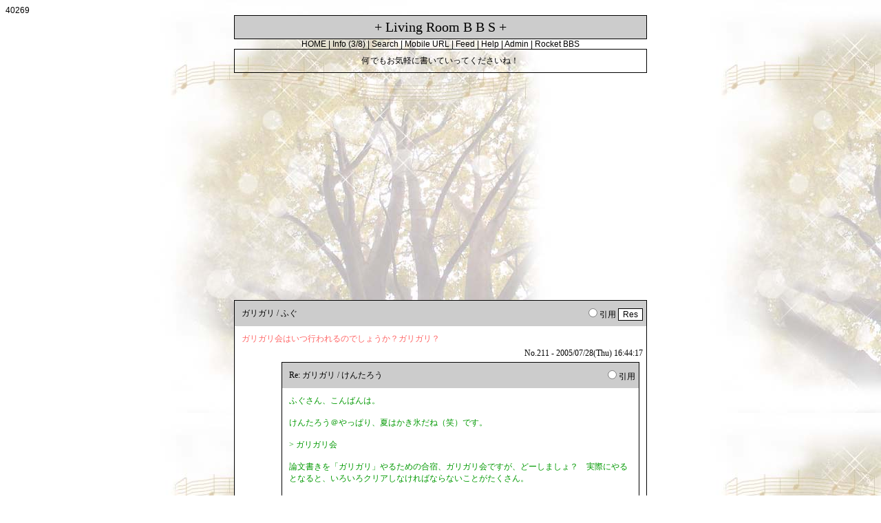

--- FILE ---
content_type: text/html
request_url: http://www1.rocketbbs.com/312/bbs.cgi?id=lrbbs&page=8
body_size: 11872
content:
<!DOCTYPE HTML PUBLIC "-//W3C//DTD HTML 4.01 Transitional//EN">
<html lang="ja">
<head>
<meta http-equiv="Content-Language" content="ja">
<meta http-equiv="Content-Type" content="text/html; charset=Shift_JIS">
<meta name="viewport" content="width=device-width, initial-scale=1.0">
<meta http-equiv="Content-Style-Type" content="text/css">
<meta http-equiv="Content-Script-Type" content="text/javascript">
<meta http-equiv="Cache-Control" content="no-cache">
<meta http-equiv="Pragma" content="no-cache">
<script type="text/javascript" src="../lib/fc.js"></script>
<script type="text/javascript" src="../lib/fb/jquery.js"></script>
<script type="text/javascript" src="../lib/fb/jquery.fancybox.js"></script>
<link rel="stylesheet" href="../lib/fb/jquery.fancybox.css">
<script type="text/javascript"><!--
$(function(){ $('a.fb').fancybox(); });
//--></script>
<title>+ Living Room B B S +</title>
<link rel="alternate" type="application/rss+xml" title="RSS" href="rss/lrbbs.rdf">
<style type="text/css">
<!--
a:link { color: #000000; text-decoration: none; }
a:visited { color: #000000; text-decoration: none; }
a:hover, a:active { color: #CCCCCC; text-decoration: underline; }
body { font-size: 9pt; color: #000000; background-color: #FFFFFF; background-image: url(http://www.livingroom.ne.jp/komorebi01_2.jpg); scrollbar-arrow-color: #000000; scrollbar-base-color: #FFFFFF; scrollbar-face-color: #FFFFFF; scrollbar-highlight-color: #000000; scrollbar-3d-light-color: #FFFFFF; scrollbar-shadow-color: #000000; scrollbar-track-color: #FFFFFF; scrollbar-darkshadow-color: #FFFFFF; }
th, td { font-size: 9pt; }
hr { border-width: 0 0 1px 0; border-color: #000000; border-style: solid; color: #000000; height: 1px; }
.eng { font: 12px Verdana, Arial, Helvetica; }
.new { color: #FF0000; font: 80% Arial; text-decoration: blink; }
.tbl { border: 1px #000000 solid; background-color: #FFFFFF; }
.inp { color: #000000; background-color: #FFFFFF; border: 1px  #000000 solid; font-size: 9pt; }
.btn { color: #000000; background-color: #FFFFFF; border: 1px #000000 solid; font-size: 9pt; font-family: Verdana, Arial, Helvetica; }
@media screen and (max-width: 640px) {
table, table textarea { width: 100%; }
.tbl { margin: 10x; width: 100%; }
input[type="text"].inp, input[type="file"].inp { width: 70%; }
}
-->
</style>
<script type="text/javascript" src="cookie.js"></script>
</head>
<body onLoad="getCookie('lrbbs')">
<div style="font: 12px Verdana, Arial, Helvetica; color: #000000;">40269</div>
<div align="center"><table width="600" border="0" cellspacing="0" cellpadding="0"><tr><td align="center" style="background-color: #CCCCCC; border: 1px #000000 solid;"><p style="margin: 0px; padding: 5px; font-size: 20px; color: #000000;">+ Living Room B B S +</p></td></tr>
<tr><td align="center" style="font-size: 12px; font-family: Verdana, Arial, Helvetica;" nowrap><a href="http://www.livingroom.ne.jp/index.html" target="_self">HOME</a> | <a href="https://www.rocketbbs.com/info/" target="_top">Info (3/8)</a> | <a href="bbs.cgi?id=lrbbs&amp;mode=find">Search</a> | <a href="user.cgi?mode=mobile&amp;id=lrbbs">Mobile URL</a> | <a href="rss/lrbbs.rdf">Feed</a> | <a href="help.cgi?id=lrbbs">Help</a> | <a href="config.cgi?id=lrbbs">Admin</a> | <a href="https://www.rocketbbs.com/" target="_top">Rocket BBS</a></td></tr>
</table><table width="600" border="0" cellspacing="0" cellpadding="8" style="border: 1px #000000 solid;"><tr><td align="center">何でもお気軽に書いていってくださいね！</td></tr></table>
</div>
<div class="ads" style="margin: 20px auto;">
<script async src="https://pagead2.googlesyndication.com/pagead/js/adsbygoogle.js?client=ca-pub-7465902147866093" crossorigin="anonymous"></script>
<ins class="adsbygoogle" style="display:block" data-ad-client="ca-pub-7465902147866093" data-ad-slot="1478241853" data-ad-format="auto" data-full-width-responsive="true"></ins>
<script>(adsbygoogle = window.adsbygoogle || []).push({});</script>
</div>
<form action="bbs.cgi?id=lrbbs" method="GET" style="margin: 0px;">
<div align="center" style="margin: 30px;">
<table width="600" border="0" cellspacing="0" cellpadding="5" class="tbl"><tr bgcolor="#CCCCCC"><td align="left" style="padding: 10px;">ガリガリ / ふぐ  </td><td align="right"><label><input type="radio" name="quote" value="211">引用</label> <input type="submit" value="Res" class="btn"></td></tr><tr><td colspan="2"><table width="100%" border="0" cellspacing="0" cellpadding="5"><tr><td align="left" valign="top"><span style="color: #FF6666;">ガリガリ会はいつ行われるのでしょうか？ガリガリ？</span></td></tr></table><div align="right">No.211 - 2005/07/28(Thu) 16:44:17</div>
<div align="right" style="padding: 5px;"><table width="90%" border="0" cellspacing="0" cellpadding="5" style="border: 1px #000000 solid;"><tr bgcolor="#CCCCCC"><td align="left" style="padding: 10px;">Re: ガリガリ / けんたろう  </td><td align="right"><label><input type="radio" name="quote" value="212">引用</label></td></tr><tr><td colspan="2"><table width="100%" border="0" cellspacing="0" cellpadding="5"><tr><td align="left" valign="top"><span style="color: #009900;">ふぐさん、こんばんは。<br><br>けんたろう＠やっぱり、夏はかき氷だね（笑）です。<br><br>&gt; ガリガリ会<br><br>論文書きを「ガリガリ」やるための合宿、ガリガリ会ですが、どーしましょ？　実際にやるとなると、いろいろクリアしなければならないことがたくさん。<br><br>まず、私の場合、貴重な資料が多いので、あんまり持って動けない。となると、ある程度資料の整理、打ち込みが終わってないと、ちょっと現実的に無理。<br><br>それから、合宿の日程と場所。どっか、テキトーなところってある？　あと、ガリガリ会に参加したい人ってほかにいるのかな？　私は、ふぐさんとサシで（コワイですか？）やってもいいですけど。<br><br>ちなみにガリガリ会は、他の人の論文を妨害することもあるやも、いや、してはいけません、してみたかったりするかもしれないけど、ダメよ、そんなことしちゃ、ふぐさん（＾＾）</span></td></tr></table><div align="right">No.212 - 2005/07/31(Sun) 23:38:01</div>
</td></tr></table></div>
<div align="right" style="padding: 5px;"><table width="90%" border="0" cellspacing="0" cellpadding="5" style="border: 1px #000000 solid;"><tr bgcolor="#CCCCCC"><td align="left" style="padding: 10px;">Re: ガリガリ / ふぐ  </td><td align="right"><label><input type="radio" name="quote" value="213">引用</label></td></tr><tr><td colspan="2"><table width="100%" border="0" cellspacing="0" cellpadding="5"><tr><td align="left" valign="top"><span style="color: #993333;">&gt; けんたろう＠やっぱり、夏はかき氷だね（笑）です。<br><br>そうですか～。わたしは、うーん、さんしょう、ですね。<br>夏はさんしょう（山椒）。<br>ここのところ、なんにでもさんしょうをぶっかけて食べてます。<br> <br>&gt; まず、私の場合、貴重な資料が多いので、あんまり持って動けない。となると、ある程度資料の整理、打ち込みが終わってないと、ちょっと現実的に無理。<br><br>なるほど。そうかそうか。<br>まあ、いつでも、ね。<br> <br>&gt; それから、合宿の日程と場所。どっか、テキトーなところってある？<br><br>アレ？、もちろん東京でしょ。<br>東京だったら、平和島というところにクアハウスがあって<br>宿泊機能はないけど、仮眠椅子があったりして、<br>一日中いられるのね。で、もちろん、いろんなお風呂があったりして、<br>（海洋深層水の露天風呂なんかもあります）<br>ゆったりとしながら、ガリガリやる。あらステキ。<br><br>　あと、ガリガリ会に参加したい人ってほかにいるのかな？　私は、ふぐさんとサシで（コワイですか？）やってもいいですけど。<br><br>ははは。受けて立ちますわよ。？？？<br><br>&gt; ちなみにガリガリ会は、他の人の論文を妨害することもあるやも、いや、してはいけません、してみたかったりするかもしれないけど、ダメよ、そんなことしちゃ、ふぐさん（＾＾）<br><br>妨害は、いけないと思います。はい。</span></td></tr></table><div align="right">No.213 - 2005/08/03(Wed) 22:04:23</div>
</td></tr></table></div>
<div align="right" style="padding: 5px;"><table width="90%" border="0" cellspacing="0" cellpadding="5" style="border: 1px #000000 solid;"><tr bgcolor="#CCCCCC"><td align="left" style="padding: 10px;">Re: ガリガリ / けんたろう  </td><td align="right"><label><input type="radio" name="quote" value="214">引用</label></td></tr><tr><td colspan="2"><table width="100%" border="0" cellspacing="0" cellpadding="5"><tr><td align="left" valign="top"><span style="color: #FF9933;">ふぐさん、こんばんは。<br><br>けんたろうです。<br><br>&gt; 夏は<br><br>前のカキコでは、ガリガリ、だったんで、かき氷にしてみたのです。かき氷って、おいしいお店とそうでないお店がはっきりしてしまうので、実はあんまり食べません。幼少のみぎりに行っていた、実家の近くの「花の露」っていうお店は氷の砕き方が絶妙です！　今もちゃんとあるのかなあ。<br><br>&gt; なるほど。そうかそうか。まあ、いつでも、ね。<br><br>早くて8月末とかかな？<br><br>&gt; アレ？、もちろん東京でしょ。<br><br>うん、それで？<br><br>&gt; 東京だったら、平和島というところにクアハウスがあって<br>&gt; 一日中いられるのね。で、もちろん、いろんなお風呂があったりして、<br>&gt; ゆったりとしながら、ガリガリやる。あらステキ。<br><br>ほうほう。クアハウスね。なんか、汗かいて、私がますますガリガリになりそうだあね。あ、実はそういう狙いなのかっ！（←狙い、って何よ？）<br><br>&gt; ははは。受けて立ちますわよ。？？？<br><br>何を？？？（＾＾；）<br><br>&gt; 妨害は、いけないと思います。はい。<br><br>あ、やっぱり。そうだよねぇ……。（←実はしてみたかった？）</span></td></tr></table><div align="right">No.214 - 2005/08/04(Thu) 01:35:57</div>
</td></tr></table></div>
<div align="right" style="padding: 5px;"><table width="90%" border="0" cellspacing="0" cellpadding="5" style="border: 1px #000000 solid;"><tr bgcolor="#CCCCCC"><td align="left" style="padding: 10px;">Re: ガリガリ / ふぐ  </td><td align="right"><label><input type="radio" name="quote" value="215">引用</label></td></tr><tr><td colspan="2"><table width="100%" border="0" cellspacing="0" cellpadding="5"><tr><td align="left" valign="top"><span style="color: #666666;"> <br>&gt; 前のカキコでは、ガリガリ、だったんで、かき氷にしてみたのです。<br><br>なんだ。わたしゃ、嬉々としてかき氷を食べるけんたろさんの姿を勝手に想像し<br>まあそんな人もいるんだろう、と少々醒めた視線を送ってました。<br>だってかき氷って、ジョリジョリしてて、歯にはしみるわ、なにあの<br>赤・黄・緑の原色ッ。そう、なにを隠そう、わたしは、かき氷がキライなのでした。<br>けんたろさんがかき氷が好きではないと知り、安心して、悪口たれてます。<br><br>&gt; 早くて8月末とかかな？<br><br>はあはあ、いつでも。<br>予定立ったらお教えくだされ。<br><br>&gt; ほうほう。クアハウスね。なんか、汗かいて、私がますますガリガリになりそうだあね。あ、実はそういう狙いなのかっ！（←狙い、って何よ？）<br><br>そういうってどういうサ？わからん。<br> <br>&gt; 何を？？？（＾＾；）<br><br>え？だから、ガリガリガリの勝負でしょう。<br>いかに相手の妨害をかわし、そして相手にダメージを与えられるか･･･。<br>（アラ～、ななんでどうしてそうなっちゃうのかしら～？？？）<br><br> <br>&gt; &gt; 妨害は、いけないと思います。はい。<br>&gt; あ、やっぱり。そうだよねぇ……。（←実はしてみたかった？）<br><br>たとえしてみたくなっても<br>妨害はしてはいけないと思います。はい。</span></td></tr></table><div align="right">No.215 - 2005/08/05(Fri) 23:04:50</div>
</td></tr></table></div>
<div align="right" style="padding: 5px;"><table width="90%" border="0" cellspacing="0" cellpadding="5" style="border: 1px #000000 solid;"><tr bgcolor="#CCCCCC"><td align="left" style="padding: 10px;">Re: ガリガリ / けんたろう  </td><td align="right"><label><input type="radio" name="quote" value="216">引用</label></td></tr><tr><td colspan="2"><table width="100%" border="0" cellspacing="0" cellpadding="5"><tr><td align="left" valign="top"><span style="color: #6666FF;">ふぐさん、こんばんは。<br><br>けんたろうです。<br><br>&gt; 少々醒めた視線を送って<br><br>きゃあ、冷たいっ！（* *；）<br><br>&gt; ジョリジョリしてて、歯にはしみるわ、なにあの赤・黄・緑の原色ッ。<br><br>だからぁ、氷の砕き方がポイントなんだってばさー。口に入れると体温で溶けながらも、ザラッとした触感が、そっと舌先に残るくらいのがおいしいかき氷なんだよ～。おいしいかき氷屋さんは、シロップだってきつい色じゃないし、後に残らないのだー。<br><br>きっと、ふぐさんは、これまで不幸な“かき氷人生”を送ってしまったのよぉ。<br><br>&gt; &gt; 汗かいて、私がますますガリガリに<br>&gt; そういうってどういうサ？わからん。<br><br>野性的な危険を感じるっ！　……えっと、例えば、けんたろからダシ取るとか。……あー、まずそうだから、それはないか。<br><br>&gt; いかに相手の妨害をかわし、そして相手にダメージを与えられるか･･･。<br>&gt; （アラ～、ななんでどうしてそうなっちゃうのかしら～？？？）<br><br>ふっ。ふぐさんの本心見たり！　そうよ～、妨害なんてしちゃいけないのよぉ。ふふふ。</span></td></tr></table><div align="right">No.216 - 2005/08/06(Sat) 00:45:54</div>
</td></tr></table></div>
<div align="right" style="padding: 5px;"><table width="90%" border="0" cellspacing="0" cellpadding="5" style="border: 1px #000000 solid;"><tr bgcolor="#CCCCCC"><td align="left" style="padding: 10px;">Re: ガリガリ / ふぐ  </td><td align="right"><label><input type="radio" name="quote" value="217">引用</label></td></tr><tr><td colspan="2"><table width="100%" border="0" cellspacing="0" cellpadding="5"><tr><td align="left" valign="top"><span style="color: #993399;">&gt;&gt; &gt; 少々醒めた視線を送って <br>&gt; きゃあ、冷たいっ！（* *；）<br><br>あらッ。ごめん。<br> <br>&gt; きっと、ふぐさんは、これまで不幸な“かき氷人生”を送ってしまったのよぉ。<br><br>ふ～む。そうだったのか。<br> <br>&gt; 野性的な危険を感じるっ！　……えっと、例えば、けんたろからダシ取るとか。<br><br>そそんな。人をハイエナみたいに。<br><br>&gt; ふっ。ふぐさんの本心見たり！<br><br>だ、だからそうじゃなくって。みたいな。</span></td></tr></table><div align="right">No.217 - 2005/08/07(Sun) 21:12:33</div>
</td></tr></table></div>
<div align="right" style="padding: 5px;"><table width="90%" border="0" cellspacing="0" cellpadding="5" style="border: 1px #000000 solid;"><tr bgcolor="#CCCCCC"><td align="left" style="padding: 10px;">Re: ガリガリ / けんたろう  </td><td align="right"><label><input type="radio" name="quote" value="218">引用</label></td></tr><tr><td colspan="2"><table width="100%" border="0" cellspacing="0" cellpadding="5"><tr><td align="left" valign="top"><span style="color: #FF66FF;">ふぐさん、こんばんは。<br><br>けんたろう＋ぶた、です。<br><br>ええと、だんだん、ここのスレッドの趣旨が分からなくなってきてますですね。<br><br>&gt; &gt; きっと、ふぐさんは、これまで不幸な“かき氷人生”を送ってしまったのよぉ。<br>&gt; ふ～む。そうだったのか。<br><br>そうだったのだ。んとね、甘味処で夏にかき氷を出すところに行ってみて。きっとおいしいよ。で、シロップかけなくてもおいしいかき氷屋さんを探してみよー。<br><br>&gt; そそんな。人をハイエナみたいに。<br><br>あら、すみませぬ。<br><br>&gt; だ、だからそうじゃなくって。みたいな。<br><br>みたいな？？<br><br>あ、ところで今日、ぶたさんと一緒に事務室に行ったら、Ｉ さんに、かわいい～～、って言われちゃいました。（＾＾）v<br><br>やっぱし、ふぐさんとけんたろの審美眼？は間違っていなかったのね（笑）</span></td></tr></table><div align="right">No.218 - 2005/08/10(Wed) 00:41:22</div>
</td></tr></table></div>
<div align="right" style="padding: 5px;"><table width="90%" border="0" cellspacing="0" cellpadding="5" style="border: 1px #000000 solid;"><tr bgcolor="#CCCCCC"><td align="left" style="padding: 10px;">Re: ガリガリ / ふぐ  </td><td align="right"><label><input type="radio" name="quote" value="222">引用</label></td></tr><tr><td colspan="2"><table width="100%" border="0" cellspacing="0" cellpadding="5"><tr><td align="left" valign="top"><span style="color: #009900;">どもども。<br><br>&gt; あ、ところで今日、ぶたさんと一緒に事務室に行ったら、Ｉ さんに、かわいい～～、って言われちゃいました。（＾＾）v<br>&gt; やっぱし、ふぐさんとけんたろの審美眼？は間違っていなかったのね（笑）<br><br>ねー。それにしても、けんたろさんのところに里子にだして<br>よかったです。こんなにかわいがってもらえて･･･（涙）。<br>ほんとによかった(｀*´)？<br>（文章と絵文字に少々乖離がありますが<br>すっぱばあさんがガッツポーズしているかんじです。感激して。）</span></td></tr></table><div align="right">No.222 - 2005/08/15(Mon) 22:49:23</div>
</td></tr></table></div>
</td></tr></table>
</div>
<input type="hidden" name="id" value="lrbbs"><input type="hidden" name="mode" value="res"><input type="hidden" name="resto" value="211"></form>
<form action="bbs.cgi?id=lrbbs" method="GET" style="margin: 0px;">
<div align="center" style="margin: 30px;">
<table width="600" border="0" cellspacing="0" cellpadding="5" class="tbl"><tr bgcolor="#CCCCCC"><td align="left" style="padding: 10px;">８月コラボレーション公演　”VOX”のお知らせ　 / 大島 [ <a href="http://www.geocities.jp/vox_ver2" rel="nofollow" target="_top">Home</a> ] [ <a href="mailto:vox05_office@yahoo.co.jp">Mail</a> ]</td><td align="right"><label><input type="radio" name="quote" value="221">引用</label> <input type="submit" value="Res" class="btn"></td></tr><tr><td colspan="2"><table width="100%" border="0" cellspacing="0" cellpadding="5"><tr><td align="left" valign="top"><span style="color: #993333;">管理人様、告知させて下さい。<br><br>―詩／ダンス／音楽の間に生まれうるもの―<br>コラボレーション公演：VOX the Voice Of eXperience/eXperiments<br><br>アウシュビッツ、在日、マイノリティ等、極めてハードな問題に取り組み詩作を続けてきた<br>詩人・細見和之の書下しのテクストをめぐって、気鋭のミュージシャン・港大尋により〈リズム〉<br>をもとに構成される詩/音楽/ダンスの新たな実験。振付は昨年京都にて港作品でマリンバ奏者<br>通崎睦美とのスリリングな共演を交わしたダンサーの山田珠実。その他、豪華ミュージシャン、<br>ダンサーが名古屋に集結します。ぜひお見逃しなく！！<br><br>【コンセプチャル・ディレクター、テクスト】<br>細見和之(詩人　大阪府立大学人間社会学部・兵庫)<br>62年、兵庫県篠山市生まれ。<br>91年大阪大学大学院人間科学研究科博士課程単位取得退学。<br>現在、大阪府立大学人間社会学部助教授。専攻はドイツのユダヤ系思想。詩集に<br>『沈むプール』（イオブックス、89年）、『バイエルの博物誌』（書肆山田、95年）<br>『言葉の岸』（01年、思潮社）。その他の 著書に『アドルノ』（講談社、96年）<br>『アイデンティティ／他者性』（岩波書店、99年）、『アドルノの場所』（みすず書房、04年）<br>『言葉と記憶』（岩波書店、05年）。最新刊に『ポップミュージックで社会科』（みすず書房）。<br>詩集『言葉の岸』で神戸ナビール文学賞、翻訳アドルノ『社会学講義』（作品社、01年）で<br>ダウテンダイ翻訳賞受賞。篠山市在住。JR宝塚線（福知山線）を使って通勤中。<br><br>【構　成・作　曲】<br>港　大尋 (バンド「ソシエテ・コントル・レタ」主宰、作曲・東京)<br>バンド「ソシエテ・コントル・レタ」（Societe Contre L'etat＝国家なき社会の意）主宰。<br>異文化理解とパンクをテーマにジャズ、民族音楽、現代音楽まで幅広く活動する。CDにソシエテの<br>1st「ありったけのダイナシ」、マリンバ奏者・通崎睦美のための作品集「届くことのない12通の手紙」、<br>林光作品を中心に収めた竹田恵子との「ギョーザの夢」、最新作は、詩人金時鐘との「ソシエテwith金時鐘」。<br>近年、〈リズム〉をキーワードに、美術家、詩人、人類学者などを招いてライブ＆ワークショップを積極的に<br>行う。写真家・評論家の港千尋氏は実兄。<br><br>【振　付】<br>山田珠実(ダンス・名古屋)<br>ステファニー・スクラ（シアトル）、ノルバート・クリシュ（ベルリン）、ヨランダ・スネイス（ロンドン）、<br>サラマンダ・タンデム（ノッティンガム）等でダンサーとして活動。<br>　97年よりラブハウスを主宰し、振付家としての活動に力点を移す。00年に拠点を名古屋に移し、ダンスの<br>ワークショップを継続的に行なっている。近年の活動としては、アートポート2003「アジト」において、<br>子供のためのゲリラ的ダンスワークショップ、アートポート2003企画において造形作家、伏木啓と共同作<br>「ＲＥＡＬ ＬＩＦＥ」を発表。「長久手文化の家」からの委託により、60歳以上のパフォーマーに対し<br>ダンスのワークショップを提供し、振付作品「蜜の歳月」を上演。<br><br>他出演者<br>林　貞之（ダンス・東京）　山田郷美（ダンス・東京）<br>小川真由子（パーカッショングループ「シュレーゲル」・奈良）<br>清水達生（「ソシエテ・コントル・レタ」ドラムス・東京）<br>伊藤典和（本大学芸術工学研究科大学院生、バンド「山」ドラムス、パーカッション・名古屋）<br>：：：：：：：：：：：：：：：：：：：：：：：：：：：：：：：：：：：：：：：：：：：：：<br>主催：VOX制作委員会　<br>企画：大島寛之　<br>制作：磯村みさき<br>協賛：2005国際芸術フェスティバル協議会メセナネットワーク<br><br>★チケット取り扱いは★<br>VOX制作委員会事務局<br>TEL 090-4257-2362（大島）　<br>E-MAIL <a href="mailto:vox05_office@yahoo.co.jp">vox05_office@yahoo.co.jp</a><br>まで。 <br><a href="http://www.geocities.jp/vox_ver2" rel="nofollow" target="_top">http://www.geocities.jp/vox_ver2</a></span></td></tr></table><div align="right">No.221 - 2005/08/13(Sat) 17:53:09</div>
</td></tr></table>
</div>
<input type="hidden" name="id" value="lrbbs"><input type="hidden" name="mode" value="res"><input type="hidden" name="resto" value="221"></form>
<form action="bbs.cgi?id=lrbbs" method="GET" style="margin: 0px;">
<div align="center" style="margin: 30px;">
<table width="600" border="0" cellspacing="0" cellpadding="5" class="tbl"><tr bgcolor="#CCCCCC"><td align="left" style="padding: 10px;">はう。 / 鴨川のかもちゃん。  </td><td align="right"><label><input type="radio" name="quote" value="219">引用</label> <input type="submit" value="Res" class="btn"></td></tr><tr><td colspan="2"><table width="100%" border="0" cellspacing="0" cellpadding="5"><tr><td align="left" valign="top"><span style="color: #009900;">こんばんは、けんたろさん（て、ふぐさんが呼んでるから）内職の手助けさんきゅでした。<br>その後の、本業でどつぼにはまって、はう。。。。です。落とし穴に落ちたいのししの、どたまを薪割斧で勝ち割る話にかんどーしました。（実話です）日本男子もかつては､これくらいが標準だったのですね。<br>という話はおいといて、合宿話良いですね。もっとも、わたしゃ、がりがり書くより、どくどく読むほうだけど､まだ。<br>１０月の国際カンファおわったら、G先生連れ出して、慰労温泉合宿とかいう計画もあるようです。わたしは、夏休み後半、山ごもりしようかな､と画策中。９月連休あたりでね。<br><br>ダイヤルアップ接続、落とし便所でよければ。。。。。。</span></td></tr></table><div align="right">No.219 - 2005/08/10(Wed) 18:30:04</div>
<div align="right" style="padding: 5px;"><table width="90%" border="0" cellspacing="0" cellpadding="5" style="border: 1px #000000 solid;"><tr bgcolor="#CCCCCC"><td align="left" style="padding: 10px;">Re: はう。 / けんたろう  </td><td align="right"><label><input type="radio" name="quote" value="220">引用</label></td></tr><tr><td colspan="2"><table width="100%" border="0" cellspacing="0" cellpadding="5"><tr><td align="left" valign="top"><span style="color: #993333;">鴨川のかもちゃん。さん、こんばんは。<br><br>けんたろう＠ここ数日はう、です。<br><br>&gt; 内職の手助けさんきゅでした。<br><br>どもども。<br><br>&gt; その後の、本業でどつぼにはまって、はう。。。。です。<br><br>お疲れさまです。はう。<br><br>&gt; 落とし穴に落ちたいのししの、どたまを薪割斧で勝ち割る話にかんどーしました。（実&gt; 話です）日本男子もかつては､これくらいが標準だったのですね。<br><br>えっと、どのへんが？　どたま？　斧？　かち割る？<br><br>&gt; という話はおいといて、<br><br>置いといていいの？？<br><br>&gt; 合宿話良いですね。もっとも、わたしゃ、がりがり書くより、どくどく読むほうだ<br>&gt; けど､まだ。<br><br>出血みたいな擬音……（＾＾；）<br><br>&gt; １０月の国際カンファおわったら、G先生連れ出して、慰労温泉合宿とかいう計画もあ&gt; るようです。<br><br>G先生と温泉……。なぜかイメージできない……。どうしてだろ。<br><br>&gt; わたしは、夏休み後半、山ごもりしようかな､と画策中。９月連休あたりでね。<br>&gt; ダイヤルアップ接続、落とし便所でよければ。。。。。。<br><br>便所はいいとして、ダイヤルかあ。でも、贅沢はいえませんね。つながっているだけ良しとしなければ。</span></td></tr></table><div align="right">No.220 - 2005/08/12(Fri) 00:37:30</div>
</td></tr></table></div>
</td></tr></table>
</div>
<input type="hidden" name="id" value="lrbbs"><input type="hidden" name="mode" value="res"><input type="hidden" name="resto" value="219"></form>
<form action="bbs.cgi?id=lrbbs" method="GET" style="margin: 0px;">
<div align="center" style="margin: 30px;">
<table width="600" border="0" cellspacing="0" cellpadding="5" class="tbl"><tr bgcolor="#CCCCCC"><td align="left" style="padding: 10px;">(No Subject) / おヒサのカモちゃん  </td><td align="right"><label><input type="radio" name="quote" value="202">引用</label> <input type="submit" value="Res" class="btn"></td></tr><tr><td colspan="2"><table width="100%" border="0" cellspacing="0" cellpadding="5"><tr><td align="left" valign="top"><span style="color: #6666FF;">いろいろお世話になりながら、その後すっかりご無沙汰しております。<br>お元気ですか？<br>いっぱいいっぱいになりつつある。。。。<br>S先生、M先生ご提案の研究会、具体的にどう、進めていったらよいんでしょ？<br>ええと、日程調整とか、聞きたいことリスト集計とか、そんなことはやりますけど。<br>私が聞きたいことって偏っているだろうな。。。。。</span></td></tr></table><div align="right">No.202 - 2005/06/23(Thu) 18:34:57</div>
<div align="right" style="padding: 5px;"><table width="90%" border="0" cellspacing="0" cellpadding="5" style="border: 1px #000000 solid;"><tr bgcolor="#CCCCCC"><td align="left" style="padding: 10px;">Re: 9月、10月あたりでどうでしょ？ / けんたろう  </td><td align="right"><label><input type="radio" name="quote" value="206">引用</label></td></tr><tr><td colspan="2"><table width="100%" border="0" cellspacing="0" cellpadding="5"><tr><td align="left" valign="top"><span style="color: #993399;">おヒサのカモちゃんさん、こんばんは。<br><br>けんたろうです。<br><br>&gt; お元気ですか？<br><br>えと、とある筋の「命令」で、参考文献を読むか、パソコンで字を打っているか、というひじょーに不健康な毎日です。なので、肩と背中が……。<br><br>&gt; いっぱいいっぱいになりつつある。。。。<br><br>身体は大切にしましょう、お互い。いや、笑い事でないぞい。<br><br>&gt; S先生、M先生ご提案の研究会、具体的にどう、進めていったらよいんでしょ？<br><br>さぁー、まったく分かりましぇーん。<br><br>ただ、S先生の話によると、研究会の運営は、はじめの日程調整からして、けっこう融通ききそうな感じではありますね。<br><br>おヒサのカモちゃんさんも、7月には構想発表会とかありますし、かといって、延ばし過ぎるのも、締切近くなるんで、こっちの希望としては、9月、10月あたりが楽じゃないかと思うんですが、いかが？</span></td></tr></table><div align="right">No.206 - 2005/06/25(Sat) 03:10:22</div>
</td></tr></table></div>
<div align="right" style="padding: 5px;"><table width="90%" border="0" cellspacing="0" cellpadding="5" style="border: 1px #000000 solid;"><tr bgcolor="#CCCCCC"><td align="left" style="padding: 10px;">Re: (No Subject) / おヒサのカモちゃん  </td><td align="right"><label><input type="radio" name="quote" value="207">引用</label></td></tr><tr><td colspan="2"><table width="100%" border="0" cellspacing="0" cellpadding="5"><tr><td align="left" valign="top"><span style="color: #6666FF;">&gt; おヒサのカモちゃんさん、こんばんは。<br>&gt; <br>&gt; けんたろうです。<br>&gt; <br>早速お返事ありがとうございます。<br><br>&gt; えと、とある筋の「命令」で、参考文献を読むか、パソコンで字を打っているか、というひじょーに不健康な毎日です。なので、肩と背中が……。<br><br>&gt; 身体は大切にしましょう、お互い。いや、笑い事でないぞい。<br><br>いや、ほんとです。<br><br>&gt; ただ、S先生の話によると、研究会の運営は、はじめの日程調整からして、けっこう融通ききそうな感じではありますね。<br>&gt; <br>&gt; おヒサのカモちゃんさんも、7月には構想発表会とかありますし、かといって、延ばし過ぎるのも、締切近くなるんで、こっちの希望としては、9月、10月あたりが楽じゃないかと思うんですが、いかが？<br><br>ですね。</span></td></tr></table><div align="right">No.207 - 2005/06/26(Sun) 13:51:01</div>
</td></tr></table></div>
</td></tr></table>
</div>
<input type="hidden" name="id" value="lrbbs"><input type="hidden" name="mode" value="res"><input type="hidden" name="resto" value="202"></form>
<form action="bbs.cgi?id=lrbbs" method="GET" style="margin: 0px;">
<div align="center" style="margin: 30px;">
<table width="600" border="0" cellspacing="0" cellpadding="5" class="tbl"><tr bgcolor="#CCCCCC"><td align="left" style="padding: 10px;">聖書 / 風  </td><td align="right"><label><input type="radio" name="quote" value="201">引用</label> <input type="submit" value="Res" class="btn"></td></tr><tr><td colspan="2"><table width="100%" border="0" cellspacing="0" cellpadding="5"><tr><td align="left" valign="top"><span style="color: #6666FF;">聖書による者は永久に倒れることなし。内村鑑三<br> <br>あなたがたがわたしにつながっており、<br>わたしの言葉があなたがたの内にいつもあるならば、<br>望むものを何でも願いなさい。そうすればかなえられる。ヨハネ　 15:7 <br><br>日々多くの言葉に触れ続けるうちに<br>聖書がわかるようになりました。<br><br>毎日読んでも飽きないですよ～！<br><br><a href="http://s03.as.wakwak.ne.jp/bbs/mkres5knx/mkres5k.cgi?500702" rel="nofollow" target="_top">http://s03.as.wakwak.ne.jp/bbs/mkres5knx/mkres5k.cgi?500702</a></span></td></tr></table><div align="right">No.201 - 2005/06/21(Tue) 17:13:41</div>
<div align="right" style="padding: 5px;"><table width="90%" border="0" cellspacing="0" cellpadding="5" style="border: 1px #000000 solid;"><tr bgcolor="#CCCCCC"><td align="left" style="padding: 10px;">Re: 聖書 / けんたろう  </td><td align="right"><label><input type="radio" name="quote" value="205">引用</label></td></tr><tr><td colspan="2"><table width="100%" border="0" cellspacing="0" cellpadding="5"><tr><td align="left" valign="top"><span style="color: #FF9933;">風さん、こんばんは。<br><br>けんたろうです。<br><br>私はクリスチャンではありませんが、好きな聖句はいくつかあります。そうですね、あえて今、挙げるとすれば何だろう？？<br><br>&gt; だから、あすのことを思いわずらうな。あすのことは、あす自身が思いわずらう<br>&gt; であろう。一日の苦労は、その日一日だけで十分である。　マタイ　6：34<br><br>かな。あと、ついでなんで「ブッダのことば　スッタニパータ」の中では、「犀の角」という節が好きです。<br><br>&gt; 最高の目的を達成するために努力策励し、こころが怯むことなく、行いに怠ること<br>&gt; なく、堅固な活動をなし、体力と智力とを具え、犀の角のようにただ独り歩め。<br>&gt; 第一　蛇の章　三、犀の角　六八<br><br>とか。ここでは、いろんな譬えを引いたあと「犀の角のようにただ独り歩め」という言葉で締めるんです。要は、惑わされるな、ということだと思いますが、何事にも惑わされず、犀の角のようにただ独り歩む、なんて、なかなかできることじゃありませんけどね。<br><br>いっつも迷ってばっかなんで、ここが好きなのかな？？（＾＾；；；</span></td></tr></table><div align="right">No.205 - 2005/06/25(Sat) 02:54:09</div>
</td></tr></table></div>
</td></tr></table>
</div>
<input type="hidden" name="id" value="lrbbs"><input type="hidden" name="mode" value="res"><input type="hidden" name="resto" value="201"></form>
<form action="bbs.cgi?id=lrbbs" method="GET" style="margin: 0px;">
<div align="center" style="margin: 30px;">
<table width="600" border="0" cellspacing="0" cellpadding="5" class="tbl"><tr bgcolor="#CCCCCC"><td align="left" style="padding: 10px;">中島みゆき論 / のざりん  </td><td align="right"><label><input type="radio" name="quote" value="200">引用</label> <input type="submit" value="Res" class="btn"></td></tr><tr><td colspan="2"><table width="100%" border="0" cellspacing="0" cellpadding="5"><tr><td align="left" valign="top"><span style="color: #FF6666;">けんたろうさん、お久しぶりです。お元気ですか？<br>今日は、息抜きにこんな本のご紹介。息抜きといっても、僕の副指導の先生の著作なのですが。読まれました？<br>細見和之『ポップ・ミュージックで社会科』（みすず書房）<br><a href="http://www.msz.co.jp/titles/08000_09999/ISBN4-622-08304-3.html" rel="nofollow" target="_top">http://www.msz.co.jp/titles/08000_09999/ISBN4-622-08304-3.html</a><br><br>ご研究とは全く関係ないかとは思うのですが、非常におもしろかったです。中島みゆきが「谷川俊太郎論」で卒論を書いていたことや、ペルー人質事件を歌った歌があったこととか、知りませんでした。</span></td></tr></table><div align="right">No.200 - 2005/06/20(Mon) 17:04:57</div>
<div align="right" style="padding: 5px;"><table width="90%" border="0" cellspacing="0" cellpadding="5" style="border: 1px #000000 solid;"><tr bgcolor="#CCCCCC"><td align="left" style="padding: 10px;">Re: 中島みゆき論 / けんたろう  </td><td align="right"><label><input type="radio" name="quote" value="204">引用</label></td></tr><tr><td colspan="2"><table width="100%" border="0" cellspacing="0" cellpadding="5"><tr><td align="left" valign="top"><span style="color: #009900;">のざりんさん、こんばんは。<br><br>けんたろうです。レス、遅くなってすみません。<br><br>&gt; お元気ですか？<br><br>最近、おんなじ姿勢ばっかなので、肩がバリバリ、背中がバリバリ（＾＾；；　ヤバイなあ。<br><br>&gt; 細見和之さん<br><br>御名前（だけ）は拝見したことあります。のざりんさんの副指導の先生と知って、今、ホームページを見ました。<br><a href="http://www.human.osakafu-u.ac.jp/staff/nigenkagaku/bunka/hosomi.html" rel="nofollow" target="_top">http://www.human.osakafu-u.ac.jp/staff/nigenkagaku/bunka/hosomi.html</a><br><br>&gt; 『ポップ・ミュージックで社会科』（みすず書房）<br><br>なんていう御本も書かれる方なんですね。専攻分野の硬い感じからはちょっと想像しにくい（＾＾）<br><br>&gt; 中島みゆきが「谷川俊太郎論」で卒論を書いていたこと<br><br>は、みゆきフリークの間では、とても有名な話です。で、みゆきさん曰く、「思い入れが強すぎて散々だった」とか。<br><br>&gt; ペルー人質事件を歌った歌<br><br>ああ、あの歌ですね。私、アルバム買って聴いていて、びっくりしました。しかも、歌詞がストレートなんですよ、みゆきさんにしては、かなり。<br><br>みゆきさんは、しれっと政治色の強い歌を歌ってたりするんですが、けっこう比喩とか使ってて、それとは分からないものが多いんですが、この歌に限ってはなぜか、ほかの解釈を許さない歌詞で……。どうしたんだぁ、中島ぁ！　って本人に聞きたいくらい。<br><br>第五福竜丸の被爆を歌ったんではないか、と評されている歌などもあります。あと、私が個人的に、敗戦40年目を歌っているんじゃないか、と思う歌もあります。</span></td></tr></table><div align="right">No.204 - 2005/06/25(Sat) 02:17:41</div>
</td></tr></table></div>
</td></tr></table>
</div>
<input type="hidden" name="id" value="lrbbs"><input type="hidden" name="mode" value="res"><input type="hidden" name="resto" value="200"></form>
<form action="bbs.cgi?id=lrbbs" method="GET" style="margin: 0px;">
<div align="center" style="margin: 30px;">
<table width="600" border="0" cellspacing="0" cellpadding="5" class="tbl"><tr bgcolor="#CCCCCC"><td align="left" style="padding: 10px;">１４０００ / ふぐ  </td><td align="right"><label><input type="radio" name="quote" value="188">引用</label> <input type="submit" value="Res" class="btn"></td></tr><tr><td colspan="2"><table width="100%" border="0" cellspacing="0" cellpadding="5"><tr><td align="left" valign="top"><span style="color: #009900;">いただきましたので、ご報告。<br><br>あと、こないだのＢＡＳ研のレジュメアップしたので<br>そちらにもリンクしてくださいませ。<br><a href="http://www5.ocn.ne.jp/" rel="nofollow" target="_top">http://www5.ocn.ne.jp/</a>~tjmkk/bas2.htm<br><br>じゃね～。</span></td></tr></table><div align="right">No.188 - 2005/05/11(Wed) 22:25:07</div>
<div align="right" style="padding: 5px;"><table width="90%" border="0" cellspacing="0" cellpadding="5" style="border: 1px #000000 solid;"><tr bgcolor="#CCCCCC"><td align="left" style="padding: 10px;">Re: １４０００ / けんたろう  </td><td align="right"><label><input type="radio" name="quote" value="190">引用</label></td></tr><tr><td colspan="2"><table width="100%" border="0" cellspacing="0" cellpadding="5"><tr><td align="left" valign="top"><span style="color: #6666FF;">ふぐさん、こんばんは。<br><br>けんたろうです。<br><br>レス、遅くなってごめんなさいです。ご報告、ありがとうございました。<br><br>&gt; ＢＡＳ研のレジュメ<br>&gt; <a href="http://www5.ocn.ne.jp/" rel="nofollow" target="_top">http://www5.ocn.ne.jp/</a>~tjmkk/bas2.htm<br><br>リンクさせていただいています。ご確認くださいませませ。</span></td></tr></table><div align="right">No.190 - 2005/05/15(Sun) 19:32:19</div>
</td></tr></table></div>
</td></tr></table>
</div>
<input type="hidden" name="id" value="lrbbs"><input type="hidden" name="mode" value="res"><input type="hidden" name="resto" value="188"></form>
<div class="ads" style="margin: 20px auto;">
<script async src="https://pagead2.googlesyndication.com/pagead/js/adsbygoogle.js?client=ca-pub-7465902147866093" crossorigin="anonymous"></script>
<ins class="adsbygoogle" style="display:block" data-ad-client="ca-pub-7465902147866093" data-ad-slot="1478241853" data-ad-format="auto" data-full-width-responsive="true"></ins>
<script>(adsbygoogle = window.adsbygoogle || []).push({});</script>
</div>
<div align="center" style="font-size: 12px;">以下のフォームに記事No.と投稿時のパスワードを入力すれば<br>投稿後に記事の編集や削除が行えます。</div>
<form action="bbs.cgi?id=lrbbs" method="POST" style="margin: 10px;"><div align="center" style="font-size: 12px;"><label>記事No.<input type="text" name="no" size="8" maxlength="16" class="inp"></label> <label>パスワード<input type="password" name="pass" size="8" maxlength="16" class="inp"></label> <select name="mode" class="inp"><option value="edit" selected>記事編集</option><option value="delete">記事削除</option><option value="delete_file">画像削除</option></select> <input type="submit" value=" OK " class="btn"><input type="hidden" name="id" value="lrbbs"></div></form>
<div align="center" style="font-size: 12px;">98/100件 [ ページ : <a href="bbs.cgi?id=lrbbs&amp;page=7">&lt;&lt;</a> <a href="bbs.cgi?id=lrbbs">1</a> <a href="bbs.cgi?id=lrbbs&amp;page=2">2</a> <a href="bbs.cgi?id=lrbbs&amp;page=3">3</a> <a href="bbs.cgi?id=lrbbs&amp;page=4">4</a> <a href="bbs.cgi?id=lrbbs&amp;page=5">5</a> <a href="bbs.cgi?id=lrbbs&amp;page=6">6</a> <a href="bbs.cgi?id=lrbbs&amp;page=7">7</a> <b style="font-size: 16px;">8</b> <a href="bbs.cgi?id=lrbbs&amp;page=9">9</a> <a href="bbs.cgi?id=lrbbs&amp;page=10">10</a> <a href="bbs.cgi?id=lrbbs&amp;page=11">11</a> <a href="bbs.cgi?id=lrbbs&amp;page=12">12</a> <a href="bbs.cgi?id=lrbbs&amp;page=13">13</a> <a href="bbs.cgi?id=lrbbs&amp;page=14">14</a> <a href="bbs.cgi?id=lrbbs&amp;page=9">&gt;&gt;</a> ]</div>
<hr>
<div align="center" style="font-size: 12px;">- <a href="http://www.livingroom.ne.jp/index.html" target="_self">HOME</a> - <a href="https://www.rocketbbs.com/info/" target="_top">お知らせ(3/8)</a> - <a href="bbs.cgi?id=lrbbs&amp;mode=find">記事検索</a> - <a href="user.cgi?mode=mobile&amp;id=lrbbs">携帯用URL</a> - <a href="rss/lrbbs.rdf">フィード</a> - <a href="help.cgi?id=lrbbs">ヘルプ</a> - <a href="../contact/contact.cgi?dir=312&amp;id=lrbbs" target="_blank">メール</a> - <a href="config.cgi?id=lrbbs">環境設定</a> -</div>
<hr>
<div align="right" style="font-size: 12px; font-family: Verdana, Arial, Helvetica;"><a href="https://www.rocketbbs.com/" target="_blank" name="bottom"><b>Rocket Board Type-LK (Free)</b> <img src="../rocket.png" border="0" alt="Rocket BBS"></a></div>
</body>
</html>


--- FILE ---
content_type: text/html; charset=utf-8
request_url: https://www.google.com/recaptcha/api2/aframe
body_size: 267
content:
<!DOCTYPE HTML><html><head><meta http-equiv="content-type" content="text/html; charset=UTF-8"></head><body><script nonce="l6CpY8iRYOATnTUksJgnLQ">/** Anti-fraud and anti-abuse applications only. See google.com/recaptcha */ try{var clients={'sodar':'https://pagead2.googlesyndication.com/pagead/sodar?'};window.addEventListener("message",function(a){try{if(a.source===window.parent){var b=JSON.parse(a.data);var c=clients[b['id']];if(c){var d=document.createElement('img');d.src=c+b['params']+'&rc='+(localStorage.getItem("rc::a")?sessionStorage.getItem("rc::b"):"");window.document.body.appendChild(d);sessionStorage.setItem("rc::e",parseInt(sessionStorage.getItem("rc::e")||0)+1);localStorage.setItem("rc::h",'1769240708946');}}}catch(b){}});window.parent.postMessage("_grecaptcha_ready", "*");}catch(b){}</script></body></html>